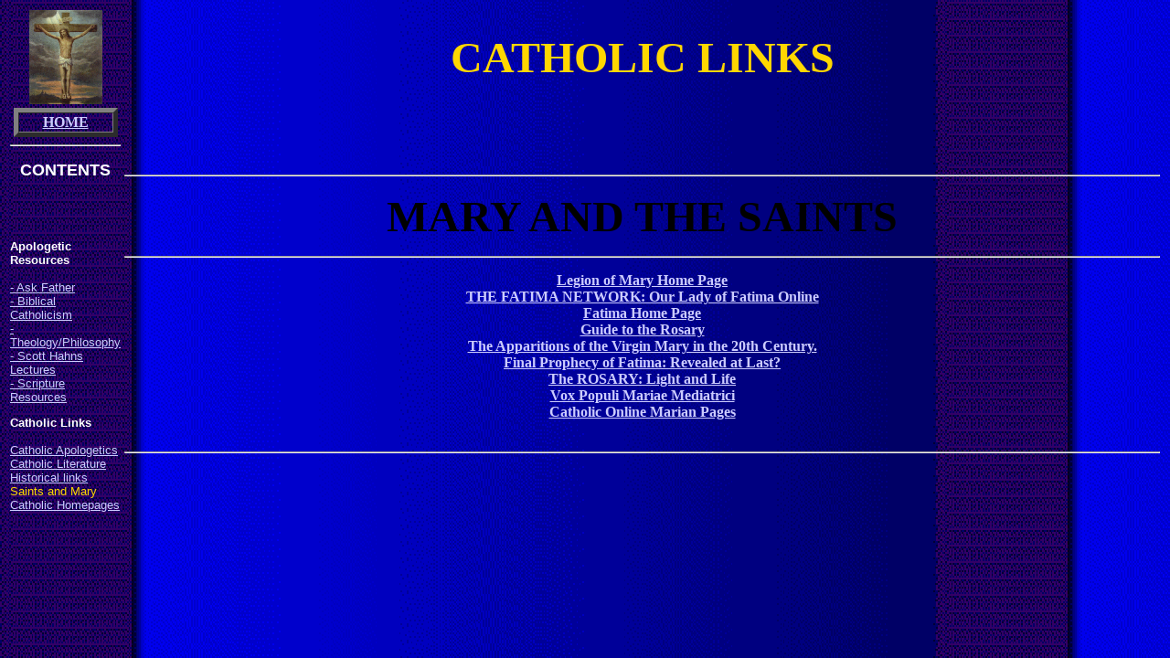

--- FILE ---
content_type: text/html; charset=UTF-8
request_url: http://www.star.ucl.ac.uk/~vgg/rc/lnks/lnks_rc_snts.html
body_size: 2787
content:
<!DOCTYPE HTML PUBLIC "-//W3C//DTD HTML 3.2//EN">
<HTML>
<HEAD>
   <TITLE>Newman Apologetics Resource</TITLE>
   <META NAME="GENERATOR" CONTENT="Vito Graffagnino">
   <META NAME="AUTHOR" CONTENT="Vito Graffagnino">
   <META NAME="KEYWORDS" CONTENT="Catholic Apologetics Resource">
</HEAD>
<BODY BACKGROUND=../../img/stripe3.gif LINK="#ccccff" VLINK="#cccff"
TEXT=#FFFFFF>
<TABLE WIDTH=100%>
<TR>
        <TD WIDTH=120 ALIGN=center NOWRAP VALIGN=top>
<img src=../../img/cru.gif width=80 align=center >
</TD>
<td>
<p align="center" valign="top"><font color="GOLD" size="50"><strong>
CATHOLIC LINKS</strong></font></p>

        </TD>
</tr>
<tr>
        <TD WIDTH=120 ALIGN=left NOWRAP VALIGN=top>
<CENTER>
<TABLE BORDER=5 WIDTH=95% CELLSPACING=0><TR><TH>
<A HREF=../../rc.html><b>HOME</b></A>
</TH></TR></TABLE>
</CENTER>
<hr>
<p align=center>
<FONT SIZE=4 FACE=Helvetica,Arial>
<b>CONTENTS</b>
</FONT></p><br><br>

<FONT SIZE=-1 FACE=Helvetica,Arial>
<P>
<B>Apologetic Resources</B><BR><BR>
<A HREF="../af/Ask_Father2.html" >- Ask Father</a><br>
<A HREF="http://www.catholicapologetics.org" >- Biblical Catholicism</a><br>
<A HREF="../e-bks/e-books2.html" >- Theology/Philosophy</a><br>
<A HREF="../aplgtc/hahn/overview.html" >- Scott Hahns Lectures</a><br>
<A HREF="../e-bks/scr2.html" >- Scripture Resources</a><br>
</P>

<FONT SIZE=-1 FACE=Helvetica,Arial>
<P>
<B>Catholic Links</B><BR><BR>
<A HREF="lnks_rc_apol.html">Catholic Apologetics</a><BR>
<A HREF="lnks_rc_lit.html">Catholic Literature</a><BR>
<A HREF="lnks_rc_hist.html">Historical links</a><BR>
<font color="gold">Saints and Mary</font><BR>
<A HREF="lnks_rc_home.html">Catholic Homepages</a><BR>
</P>
</FONT>
<br>
</td>
<td>
<hr>
<center>
<p>
<font size="50" color="#000000"><strong>
MARY AND THE SAINTS<br>
</strong></font>
</p>
</center><hr><b><center>
<p><font size=3 color="#ffffff" align=center>
<a HREF="http://transporter.com/lom/index.html-ssi" >Legion of Mary Home Page</A><br>
<a HREF="http://www.fatima.org/core.html" >THE FATIMA NETWORK: Our Lady of Fatima Online</A><br>
<a HREF="http://www.cais.com/npacheco/fatima/fatima.html" >Fatima Home Page</A><br>
<a HREF="http://www.cs.cmu.edu/Web/People/spok/catholic/rosary.html">Guide to the Rosary</A><br>
<a HREF="http://members.aol.com/bjw1106/marian.htm" >The Apparitions of the Virgin Mary in the 20th Century.</A><br>
<a HREF="http://www.parascope.com/articles/0297/fatima.htm" >Final Prophecy of Fatima: Revealed at Last?</A><br>
<a HREF="http://www.teleport.com/~rosary/trll.htm"> The ROSARY: Light and Life</A><br>
<a HREF="http://www.ewtn.com/voxpopuli/index.html" >Vox Populi Mariae Mediatrici</A><br>
<a HREF="http://www.catholic.org/mary/lourdes1.html" >Catholic Online Marian Pages</A><br>
<br>
<HR>
<br>
</center>
</td>

</tr>
</TABLE>
</BODY>
</HTML>
